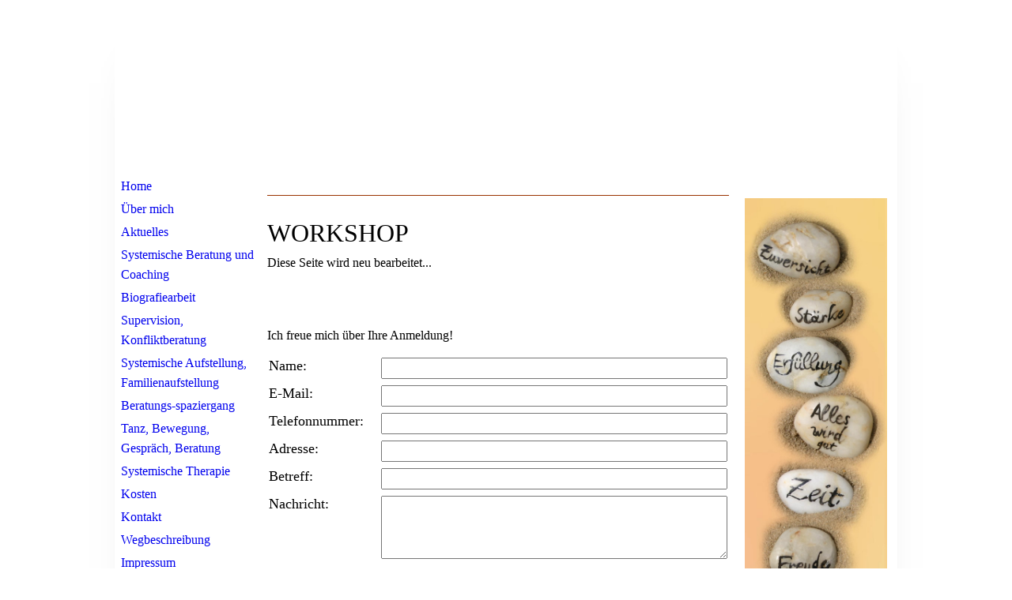

--- FILE ---
content_type: text/html; charset=utf-8
request_url: https://praxis-karin-simon.de/Tanz,-Bewegung,-Gespraech,-Beratung
body_size: 25472
content:
<!DOCTYPE html><html lang="de"><head><meta http-equiv="Content-Type" content="text/html; charset=UTF-8"><title>Systemische Therapie Osnabrück Therapeut Therapeutin Karin Simon - Tanz, Bewegung, Gespräch, Beratung</title><meta name="description" content="Systemische Therapeutin Osnabrück, Therapie Therapeut, Biografiearbeit,
Systemische Beratung, Coaching,systemische Aufstellung, Familientherapeutin  Familienaufstellung  "><meta name="keywords" content="Systemische Beratung Osnabrück, Therapie Osnabrück, Coaching, Biografiearbeit, Familientherapie, Familientherapeut,  Familientherapeutin,  Systemische Aufstellung, Familienaufstellung, "><link href="https://praxis-karin-simon.de/Tanz,-Bewegung,-Gespraech,-Beratung" rel="canonical"><meta content="Systemische Therapie Osnabrück Therapeut Therapeutin Karin Simon - Tanz, Bewegung, Gespräch, Beratung" property="og:title"><meta content="website" property="og:type"><meta content="https://praxis-karin-simon.de/Tanz,-Bewegung,-Gespraech,-Beratung" property="og:url"><meta content="http://www.praxis-karin-simon.de/.cm4all/sysdb/user/ogimage.jpg" property="og:image"><script>
              window.beng = window.beng || {};
              window.beng.env = {
                language: "en",
                country: "US",
                mode: "deploy",
                context: "page",
                pageId: "000002430526",
                skeletonId: "",
                scope: "HTO01FLQRCPM",
                isProtected: false,
                navigationText: "Tanz, Bewegung, Gespräch, Beratung",
                instance: "1",
                common_prefix: "https://homepagedesigner.telekom.de",
                design_common: "https://homepagedesigner.telekom.de/beng/designs/",
                design_template: "oem/cm_ah_061",
                path_design: "https://homepagedesigner.telekom.de/beng/designs/data/oem/cm_ah_061/",
                path_res: "https://homepagedesigner.telekom.de/res/",
                path_bengres: "https://homepagedesigner.telekom.de/beng/res/",
                masterDomain: "",
                preferredDomain: "",
                preprocessHostingUri: function(uri) {
                  
                    return uri || "";
                  
                },
                hideEmptyAreas: false
              };
            </script><script xmlns="http://www.w3.org/1999/xhtml" src="https://homepagedesigner.telekom.de/cm4all-beng-proxy/beng-proxy.js">;</script><link xmlns="http://www.w3.org/1999/xhtml" rel="stylesheet" href="https://homepagedesigner.telekom.de/.cm4all/e/static/3rdparty/font-awesome/css/font-awesome.min.css"></link><link rel="stylesheet" type="text/css" href="//homepagedesigner.telekom.de/.cm4all/res/static/libcm4all-js-widget/3.89.7/css/widget-runtime.css"/>

<link rel="stylesheet" type="text/css" href="//homepagedesigner.telekom.de/.cm4all/res/static/beng-editor/5.3.130/css/deploy.css"/>

<link rel="stylesheet" type="text/css" href="//homepagedesigner.telekom.de/.cm4all/res/static/libcm4all-js-widget/3.89.7/css/slideshow-common.css"/>

<script src="//homepagedesigner.telekom.de/.cm4all/res/static/jquery-1.7/jquery.js">;</script><script src="//homepagedesigner.telekom.de/.cm4all/res/static/prototype-1.7.3/prototype.js">;</script><script src="//homepagedesigner.telekom.de/.cm4all/res/static/jslib/1.4.1/js/legacy.js">;</script><script src="//homepagedesigner.telekom.de/.cm4all/res/static/libcm4all-js-widget/3.89.7/js/widget-runtime.js">;</script>

<script src="//homepagedesigner.telekom.de/.cm4all/res/static/libcm4all-js-widget/3.89.7/js/slideshow-common.js">;</script>

<script src="//homepagedesigner.telekom.de/.cm4all/res/static/beng-editor/5.3.130/js/deploy.js">;</script>

<script>
                (function() {
                  var mobileAgent = MobileBrowserSwitch.isMobileAgent(navigator.userAgent);
                  if (mobileAgent) {
                    var url = window.location.pathname;
                    if (url.endsWith("/")) {
                      url = url.substring(0, url.length - 1);
                    }
                    if (url.endsWith("/index.php")) {
                      url = url.substring(0, url.length - 10);
                    }
                    if (!/1,auth,8,1$/.test(url) && !/1%2Cauth%2C8%2C1$/.test(url)) {
                      url += "/mobile/";
                      window.location.pathname = url;
                    }
                  }
                })();
              </script><link rel="stylesheet" type="text/css" href="https://homepagedesigner.telekom.de/.cm4all/designs/static/oem/cm_ah_061/1671062620.4/css/main.css"><!--$Id: template.xsl 2311 2012-07-11 14:32:22Z dominikh $--><link href="/.cm4all/handler.php/vars.css?v=20250710151954" type="text/css" rel="stylesheet"><style type="text/css">.cm-logo {background-image: none;background-size: auto auto;
background-position: center;
background-repeat: no-repeat;
      }</style><script type="text/javascript">window.cmLogoWidgetId = "CMTOI_cm4all_com_widgets_Logo_14414890";
            window.cmLogoGetCommonWidget = function (){
                return new cm4all.Common.Widget({
            base    : "/Tanz,-Bewegung,-Gespraech,-Beratung",
            session : "",
            frame   : "",
            path    : "CMTOI_cm4all_com_widgets_Logo_14414890"
        })
            };
            window.logoConfiguration = {
                "cm-logo-x" : "0",
        "cm-logo-y" : "4",
        "cm-logo-v" : "2.0",
        "cm-logo-w" : "200",
        "cm-logo-h" : "141",
        "cm-logo-di" : "sys/cm_ah_061",
        "cm-logo-u" : "public-service://0/",
        "cm-logo-k" : "/.cm4all/sysdb/keyvisuals/cc3e7dbb2602f7dacc62bd0430715f38.jpg",
        "cm-logo-bc" : "",
        "cm-logo-ln" : "",
        "cm-logo-ln$" : "",
        "cm-logo-hi" : true
        ,
        _logoBaseUrl : "\/.cm4all\/sysdb.iproc\/keyvisuals\/cc3e7dbb2602f7dacc62bd0430715f38.jpg\/scale_0_0\/",
        _logoPath : "cc3e7dbb2602f7dacc62bd0430715f38.jpg"
        };
				document.observe('dom:loaded', function() {
					var containers = document.querySelectorAll("[cm_type=logo], [id=logo], .cm-logo");
          for (var i = 0; i < containers.length; i++) {
            var container = containers[i];
            if (container && window.beng && beng.env && beng.env.hideEmptyAreas) {
              if (beng.env.mode != "edit") {
                container.addClassName("cm_empty");
              } else {
                container.addClassName("cm_empty_editor");
              }
            }
          }
				});
			</script><link  rel="shortcut icon"   href="/Tanz,-Bewegung,-Gespraech,-Beratung;focus=CMTOI_cm4all_com_widgets_Favicon_14414909&amp;path=show&amp;frame=CMTOI_cm4all_com_widgets_Favicon_14414909?subaction=icon" type="image/png"/><style id="cm_table_styles"></style><style id="cm_background_queries"></style><script type="application/x-cm4all-cookie-consent" data-code=""></script></head><body ondrop="return false;" class=" device-desktop cm-deploy cm-deploy-342 cm-deploy-4x"><div class="cm-background" data-cm-qa-bg="image"></div><div class="cm-background-video" data-cm-qa-bg="video"></div><div class="cm-background-effects" data-cm-qa-bg="effect"></div><div id="page_wrapper"><div id="inner_wrapper"><div id="wrapper"><div id="head_wrapper"><div id="keyvisual" class="cm-kv-0"></div><div id="logo" class="cm-logo"></div><div id="title_wrapper"><h1 style="visibility:visible;"> </h1><h2 style="visibility:visible;"> </h2></div></div><div id="content_wrapper"><table id="content" cellpadding="0" cellspacing="0" border="0"><tr><td id="content_left_wrapper" valign="top"><div id="cm_navigation"><ul id="cm_mainnavigation"><li id="cm_navigation_pid_2430439"><a title="Home" href="/Home" class="cm_anchor">Home</a></li><li id="cm_navigation_pid_2430438"><a title="Über mich" href="/Ueber-mich" class="cm_anchor">Über mich</a></li><li id="cm_navigation_pid_2567376"><a title="Aktuelles" href="/Aktuelles" class="cm_anchor">Aktuelles</a></li><li id="cm_navigation_pid_2430436" class="cm_has_subnavigation"><a title="Systemische Beratung und Coaching" href="/Systemische-Beratung-und-Coaching" class="cm_anchor">Systemische Beratung und Coaching</a></li><li id="cm_navigation_pid_4068956"><a title="Biografiearbeit" href="/Biografiearbeit" class="cm_anchor">Biografiearbeit</a></li><li id="cm_navigation_pid_4109258"><a title="Supervision, Konfliktberatung" href="/Supervision,-Konfliktberatung" class="cm_anchor">Supervision, Konfliktberatung</a></li><li id="cm_navigation_pid_2447460"><a title="Systemische Aufstellung, Familienaufstellung" href="/Systemische-Aufstellung,-Familienaufstellung" class="cm_anchor">Systemische Aufstellung, Familienaufstellung</a></li><li id="cm_navigation_pid_2447458"><a title="Beratungs-spaziergang" href="/Beratungs-spaziergang" class="cm_anchor">Beratungs-spaziergang</a></li><li id="cm_navigation_pid_2430526" class="cm_current"><a title="Tanz, Bewegung, Gespräch, Beratung" href="/Tanz,-Bewegung,-Gespraech,-Beratung" class="cm_anchor">Tanz, Bewegung, Gespräch, Beratung</a></li><li id="cm_navigation_pid_2544911"><a title="Systemische Therapie" href="/Systemische-Therapie" class="cm_anchor">Systemische Therapie</a></li><li id="cm_navigation_pid_2566442"><a title="Kosten" href="/Kosten" class="cm_anchor">Kosten</a></li><li id="cm_navigation_pid_2430433"><a title="Kontakt" href="/Kontakt" class="cm_anchor">Kontakt</a></li><li id="cm_navigation_pid_2430561"><a title="Wegbeschreibung" href="/Wegbeschreibung" class="cm_anchor">Wegbeschreibung</a></li><li id="cm_navigation_pid_2544892"><a title="Impressum" href="/Impressum" class="cm_anchor">Impressum</a></li><li id="cm_navigation_pid_2544893"><a title="Datenschutz" href="/Datenschutz" class="cm_anchor">Datenschutz</a></li></ul></div></td><td id="content_main_wrapper" valign="top"><div class="content_main" data-cm-hintable="yes"><div class="clearFloating" style="clear:both;height: 0px; width: auto;"></div><div id="widgetcontainer_CMTOI_cm4all_com_widgets_SeparatorToi_14431070" class="
				    cm_widget_block
					cm_widget cm4all_com_widgets_SeparatorToi cm_widget_block_center" style="width:100%; max-width:100%; "><div class="cm_widget_anchor"><a name="CMTOI_cm4all_com_widgets_SeparatorToi_14431070" id="widgetanchor_CMTOI_cm4all_com_widgets_SeparatorToi_14431070"><!--cm4all.com.widgets.SeparatorToi--></a></div><div style='position: relative; width: 100%;'><div style='border-top: 1px solid #993300; margin: 1.2em 0em 1.2em 0em;'></div></div></div><p> </p><p><span style="font-family: Aclonica; font-size: xx-large;">WORKSHOP</span></p><p><span style="font-family: Aclonica;">Diese Seite wird neu bearbeitet...</span><br></p><p><span style="font-family: Aclonica; font-size: large;"> <br></span></p><p><br></p><div class="clearFloating" style="clear:both;height: 0px; width: auto;"></div><div id="widgetcontainer_CMTOI_cm4all_com_widgets_ToiMessageForm_18583048" class="
				    cm_widget_block
					cm_widget cm4all_com_widgets_ToiMessageForm cm_widget_block_center" style="width:100%; max-width:100%; "><div class="cm_widget_anchor"><a name="CMTOI_cm4all_com_widgets_ToiMessageForm_18583048" id="widgetanchor_CMTOI_cm4all_com_widgets_ToiMessageForm_18583048"><!--cm4all.com.widgets.ToiMessageForm--></a></div><div  style="padding-top:5px; padding-bottom:5px; text-align:left;" id="toif_1523814310820_2101189_introtext">Ich freue mich über Ihre Anmeldung!</div><div  style="padding-top:5px; padding-bottom:5px; text-align:left;" id="toif_1523814310820_2101189_answertext" role="status" aria-atomic="true"></div><div  style="text-align:left;" id="toif_1523814310820_2101189"></div><script    type="text/javascript">
			(new function () {
				var commonWidget = 
		// <!--
		new cm4all.Common.Widget({
			base    : "/Tanz,-Bewegung,-Gespraech,-Beratung",
			session : "",
			frame   : "",
			path    : "CMTOI_cm4all_com_widgets_ToiMessageForm_18583048"
		})
		// -->;
				commonWidget.loadWidgetRuntime(
                    function(){
                        var func = function(){
                        if (!window.formular_widget_helper) {
                            window.formular_widget_helper = new FormularWidgetHelperShow();
                        }
                        window.formular_widget_show_toif_1523814310820_2101189 = commonWidget;
                        
			window.formular_toif_1523814310820_2101189_running = true;
			Common.loadCss("https://homepagedesigner.telekom.de/.cm4all/widgetres.php/cm4all.com.widgets.ToiMessageForm/css/commonwidgets.css");
			window.formular_widget_helper.initToiShowForm(
				"Absenden",
				"* Pflichtfelder",
				"Sie haben nicht alle Pflichtfelder ausgefüllt. Bitte überprüfen Sie Ihre Eingaben.",
				"Bitte geben Sie eine gültige E-Mail-Adresse ein.",
				"Die Eingabe des Datums ist nicht korrekt. Bitte wählen Sie ein gültiges Datum aus."
			);
			window.formular_widget_helper.getForm(
				"toif_1523814310820_2101189",
				"f",  /* newsletter */
				"show"
			);
		
                    };
                    if(!window.__cm4allFormularWidgetJsLoaded){
                        Common.log("Not found formular stuff in window "+window.name+"/"+window.id+" flag is: "+window.__cm4allFormularWidgetJsLoaded);
                    Common.requireLibrary([
				    
                            "https://homepagedesigner.telekom.de/.cm4all/widgetres.php/cm4all.com.widgets.ToiMessageForm/js/widgets_utils.js",
                            "https://homepagedesigner.telekom.de/.cm4all/widgetres.php/cm4all.com.widgets.ToiMessageForm/js/formular_show_toi.js"
                    
                    ],
                    function(){
                        Common.log("Sucessfully loaded formular stuff in window "+window.name+"/"+window.id);
                        window.__cm4allFormularWidgetJsLoaded = true;
                        func.call(commonWidget);
                    });
                    }else{
                        func.call(commonWidget);
                    }
                    }.bind(commonWidget)
            );
            }());
            </script></div><div id="cm_bottom_clearer"></div><div id="cm_bottom_clearer"></div><div id="cm_bottom_clearer"></div><div id="cm_bottom_clearer"></div><div id="cm_bottom_clearer" style="clear: both;" contenteditable="false"></div></div></td><td id="content_right_wrapper" valign="top"><div class="content_sidebar"><div id="widgetbar_page_1" data-cm-hintable="yes"><p> </p><div id="widgetcontainer_CMTOI_cm4all_com_widgets_PhotoToi_14750600" class="
				    cm_widget_block
					cm_widget cm4all_com_widgets_PhotoToi cm_widget_block_center" style="width:100%; max-width:768px; "><div class="cm_widget_anchor"><a name="CMTOI_cm4all_com_widgets_PhotoToi_14750600" id="widgetanchor_CMTOI_cm4all_com_widgets_PhotoToi_14750600"><!--cm4all.com.widgets.PhotoToi--></a></div><img title="" alt="" src="//homepagedesigner.telekom.de/imageprocessor/processor.cls/CMTOI/cm4all/com/widgets/PhotoToi/14/75/06/00/14da004fe1f/scale_768_0%3Bdonotenlarge/14da004fe1f" style="display:block;border:0px;" width="100%" onerror="this.style.display = 'none';" /></div></div><div id="widgetbar_site_1" data-cm-hintable="yes"><p> </p><p> </p></div><div id="widgetbar_page_2" data-cm-hintable="yes"><p> </p></div><div id="widgetbar_site_2" data-cm-hintable="yes"><p style="text-align: center;"> </p></div></div></td></tr></table></div><div id="footer_wrapper" class="clearfix"><div id="footer" data-cm-hintable="yes"> </div></div></div></div></div><div class="cm_widget_anchor"><a name="TKOMSI_cm4all_com_widgets_CookiePolicy_20543802" id="widgetanchor_TKOMSI_cm4all_com_widgets_CookiePolicy_20543802"><!--cm4all.com.widgets.CookiePolicy--></a></div><div style="display:none" class="cm-wp-container cm4all-cookie-policy-placeholder-template"><div class="cm-wp-header"><h4 class="cm-wp-header__headline">Externe Inhalte</h4><p class="cm-wp-header__text">Die an dieser Stelle vorgesehenen Inhalte können aufgrund Ihrer aktuellen <a class="cm-wp-header__link" href="#" onclick="openCookieSettings();return false;">Cookie-Einstellungen</a> nicht angezeigt werden.</p></div><div class="cm-wp-content"><div class="cm-wp-content__control"><label aria-checked="false" role="switch" tabindex="0" class="cm-wp-content-switcher"><input tabindex="-1" type="checkbox" class="cm-wp-content-switcher__checkbox" /><span class="cm-wp-content-switcher__label">Drittanbieter-Inhalte</span></label></div><p class="cm-wp-content__text">Diese Webseite bietet möglicherweise Inhalte oder Funktionalitäten an, die von Drittanbietern eigenverantwortlich zur Verfügung gestellt werden. Diese Drittanbieter können eigene Cookies setzen, z.B. um die Nutzeraktivität zu verfolgen oder ihre Angebote zu personalisieren und zu optimieren.</p></div></div><div aria-labelledby="cookieSettingsDialogTitle" role="dialog" style="position: fixed;" class="cm-cookie-container cm-hidden" id="cookieSettingsDialog"><div class="cm-cookie-header"><h4 id="cookieSettingsDialogTitle" class="cm-cookie-header__headline">Cookie-Einstellungen</h4><div autofocus="autofocus" tabindex="0" role="button" class="cm-cookie-header__close-button" title="Schließen"></div></div><div aria-describedby="cookieSettingsDialogContent" class="cm-cookie-content"><p id="cookieSettingsDialogContent" class="cm-cookie-content__text">Diese Webseite verwendet Cookies, um Besuchern ein optimales Nutzererlebnis zu bieten. Bestimmte Inhalte von Drittanbietern werden nur angezeigt, wenn die entsprechende Option aktiviert ist. Die Datenverarbeitung kann dann auch in einem Drittland erfolgen. Weitere Informationen hierzu in der Datenschutzerklärung.</p><div class="cm-cookie-content__controls"><div class="cm-cookie-controls-container"><div class="cm-cookie-controls cm-cookie-controls--essential"><div class="cm-cookie-flex-wrapper"><label aria-details="cookieSettingsEssentialDetails" aria-labelledby="cookieSettingsEssentialLabel" aria-checked="true" role="switch" tabindex="0" class="cm-cookie-switch-wrapper"><input tabindex="-1" id="cookieSettingsEssential" type="checkbox" disabled="disabled" checked="checked" /><span></span></label><div class="cm-cookie-expand-wrapper"><span id="cookieSettingsEssentialLabel">Technisch notwendige</span><div tabindex="0" aria-controls="cookieSettingsEssentialDetails" aria-expanded="false" role="button" class="cm-cookie-content-expansion-button" title="Erweitern / Zuklappen"></div></div></div><div class="cm-cookie-content-expansion-text" id="cookieSettingsEssentialDetails">Diese Cookies sind zum Betrieb der Webseite notwendig, z.B. zum Schutz vor Hackerangriffen und zur Gewährleistung eines konsistenten und der Nachfrage angepassten Erscheinungsbilds der Seite.</div></div><div class="cm-cookie-controls cm-cookie-controls--statistic"><div class="cm-cookie-flex-wrapper"><label aria-details="cookieSettingsStatisticsDetails" aria-labelledby="cookieSettingsStatisticsLabel" aria-checked="false" role="switch" tabindex="0" class="cm-cookie-switch-wrapper"><input tabindex="-1" id="cookieSettingsStatistics" type="checkbox" /><span></span></label><div class="cm-cookie-expand-wrapper"><span id="cookieSettingsStatisticsLabel">Analytische</span><div tabindex="0" aria-controls="cookieSettingsStatisticsDetails" aria-expanded="false" role="button" class="cm-cookie-content-expansion-button" title="Erweitern / Zuklappen"></div></div></div><div class="cm-cookie-content-expansion-text" id="cookieSettingsStatisticsDetails">Diese Cookies werden verwendet, um das Nutzererlebnis weiter zu optimieren. Hierunter fallen auch Statistiken, die dem Webseitenbetreiber von Drittanbietern zur Verfügung gestellt werden, sowie die Ausspielung von personalisierter Werbung durch die Nachverfolgung der Nutzeraktivität über verschiedene Webseiten.</div></div><div class="cm-cookie-controls cm-cookie-controls--third-party"><div class="cm-cookie-flex-wrapper"><label aria-details="cookieSettingsThirdpartyDetails" aria-labelledby="cookieSettingsThirdpartyLabel" aria-checked="false" role="switch" tabindex="0" class="cm-cookie-switch-wrapper"><input tabindex="-1" id="cookieSettingsThirdparty" type="checkbox" /><span></span></label><div class="cm-cookie-expand-wrapper"><span id="cookieSettingsThirdpartyLabel">Drittanbieter-Inhalte</span><div tabindex="0" aria-controls="cookieSettingsThirdpartyDetails" aria-expanded="false" role="button" class="cm-cookie-content-expansion-button" title="Erweitern / Zuklappen"></div></div></div><div class="cm-cookie-content-expansion-text" id="cookieSettingsThirdpartyDetails">Diese Webseite bietet möglicherweise Inhalte oder Funktionalitäten an, die von Drittanbietern eigenverantwortlich zur Verfügung gestellt werden. Diese Drittanbieter können eigene Cookies setzen, z.B. um die Nutzeraktivität zu verfolgen oder ihre Angebote zu personalisieren und zu optimieren.</div></div></div><div class="cm-cookie-content-button"><div tabindex="0" role="button" onclick="rejectAllCookieTypes(); setTimeout(saveCookieSettings, 400);" class="cm-cookie-button cm-cookie-content-button--reject-all"><span>Ablehnen</span></div><div tabindex="0" role="button" onclick="selectAllCookieTypes(); setTimeout(saveCookieSettings, 400);" class="cm-cookie-button cm-cookie-content-button--accept-all"><span>Alle akzeptieren</span></div><div tabindex="0" role="button" onclick="saveCookieSettings();" class="cm-cookie-button cm-cookie-content-button--save"><span>Speichern</span></div></div></div></div></div><script type="text/javascript">
      Common.loadCss("/.cm4all/widgetres.php/cm4all.com.widgets.CookiePolicy/show.css?v=3.3.29");
    </script><script data-tracking="true" data-cookie-settings-enabled="true" src="https://homepagedesigner.telekom.de/.cm4all/widgetres.php/cm4all.com.widgets.CookiePolicy/show.js?v=3.3.29" defer="defer" id="cookieSettingsScript"></script><noscript ><div style="position:absolute;bottom:0;" id="statdiv"><img alt="" height="1" width="1" src="https://homepagedesigner.telekom.de/.cm4all/_pixel.img?site=1636285-USYXfbeM&amp;page=pid_2430526&amp;path=%2FTanz%2C-Bewegung%2C-Gespraech%2C-Beratung&amp;nt=Tanz%2C+Bewegung%2C+Gespr%C3%A4ch%2C+Beratung"/></div></noscript><script  type="text/javascript">//<![CDATA[
            document.body.insertAdjacentHTML('beforeend', '<div style="position:absolute;bottom:0;" id="statdiv"><img alt="" height="1" width="1" src="https://homepagedesigner.telekom.de/.cm4all/_pixel.img?site=1636285-USYXfbeM&amp;page=pid_2430526&amp;path=%2FTanz%2C-Bewegung%2C-Gespraech%2C-Beratung&amp;nt=Tanz%2C+Bewegung%2C+Gespr%C3%A4ch%2C+Beratung&amp;domain='+escape(document.location.hostname)+'&amp;ref='+escape(document.referrer)+'"/></div>');
        //]]></script><div style="display: none;" id="keyvisualWidgetVideosContainer"></div><style type="text/css">.cm-kv-0 {
background-color: transparent;
background-image: url("/.cm4all/sysdb.iproc/keyvisuals/8694b592d47e57ea769da439b7e2ef77.jpg/scale_0_0/8694b592d47e57ea769da439b7e2ef77.jpg");
background-position: 0px -3px;
background-size: 984px 205px;
background-repeat: no-repeat;
}
</style><style type="text/css">
			#keyvisual {
				overflow: hidden;
			}
			.kv-video-wrapper {
				width: 100%;
				height: 100%;
				position: relative;
			}
			</style><script type="text/javascript">
				jQuery(document).ready(function() {
					function moveTempVideos(slideshow, isEditorMode) {
						var videosContainer = document.getElementById('keyvisualWidgetVideosContainer');
						if (videosContainer) {
							while (videosContainer.firstChild) {
								var div = videosContainer.firstChild;
								var divPosition = div.className.substring('cm-kv-0-tempvideo-'.length);
								if (isEditorMode && parseInt(divPosition) > 1) {
									break;
								}
								videosContainer.removeChild(div);
								if (div.nodeType == Node.ELEMENT_NODE) {
									var pos = '';
									if (slideshow) {
										pos = '-' + divPosition;
									}
									var kv = document.querySelector('.cm-kv-0' + pos);
									if (kv) {
										if (!slideshow) {
											var wrapperDiv = document.createElement("div"); 
											wrapperDiv.setAttribute("class", "kv-video-wrapper");
											kv.insertBefore(wrapperDiv, kv.firstChild);
											kv = wrapperDiv;
										}
										while (div.firstChild) {
											kv.appendChild(div.firstChild);
										}
										if (!slideshow) {
											break;
										}
									}
								}
							}
						}
					}

					function kvClickAction(mode, href) {
						if (mode == 'internal') {
							if (!window.top.syntony || !/_home$/.test(window.top.syntony.bifmState)) {
								window.location.href = href;
							}
						} else if (mode == 'external') {
							var a = document.createElement('a');
							a.href = href;
							a.target = '_blank';
							a.rel = 'noreferrer noopener';
							a.click();
						}
					}

					var keyvisualElement = jQuery("[cm_type=keyvisual]");
					if(keyvisualElement.length == 0){
						keyvisualElement = jQuery("#keyvisual");
					}
					if(keyvisualElement.length == 0){
						keyvisualElement = jQuery("[class~=cm-kv-0]");
					}
				
						keyvisualElement.attr("role", "img");
						keyvisualElement.attr("tabindex", "0");
						keyvisualElement.attr("aria-label", "hauptgrafik");
					
					moveTempVideos(false, false);
					var video = document.querySelector('#keyvisual video');
					if (video) {
						video.play();
					}
				
			});
		</script></body></html>


--- FILE ---
content_type: text/xml
request_url: https://praxis-karin-simon.de/Tanz,-Bewegung,-Gespraech,-Beratung;focus=CMTOI_cm4all_com_widgets_ToiMessageForm_18583048&frame=CMTOI_cm4all_com_widgets_ToiMessageForm_18583048?subaction=getForm
body_size: 1320
content:
<?xml version="1.0" encoding="UTF-8"?>
<formular type="toi_message" formularId="toif_1523814310820_2101189"><title>Kontaktformular</title><form><input type="text" ref="Name_90788" cm_required="false()" deletable="true()" fontname="" fontsize="large" fontcolor="#000000"><label>Name</label></input><input type="email" ref="E_Mail_37244" cm_required="false()" deletable="true()" fontname="" fontsize="large" fontcolor="#000000"><label>E-Mail</label></input><input type="text" ref="Telefonnummer_44178" cm_required="false()" deletable="true()" fontname="" fontsize="large" fontcolor="#000000"><label>Telefonnummer</label></input><input type="text" ref="Adresse_49877" cm_required="false()" deletable="true()" fontname="" fontsize="large" fontcolor="#000000"><label>Adresse</label></input><input type="text" ref="Betreff_47905" cm_required="false()" deletable="true()" fontname="" fontsize="large" fontcolor="#000000"><label>Betreff</label></input><input type="textarea" ref="Nachricht_67358" cm_required="false()" deletable="true()" fontname="" fontsize="large" fontcolor="#000000"><label>Nachricht</label></input></form><notification><subject>Neue Kontaktanfrage</subject></notification><viewsettings><introtext>Wir freuen uns über Ihre Nachricht.</introtext><submitbutton>Absenden</submitbutton><answertext>Vielen Dank für Ihre Nachricht. Das Formular wurde versendet.</answertext></viewsettings></formular>